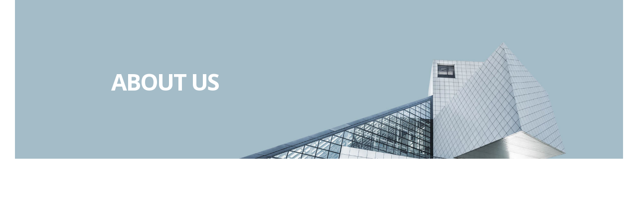

--- FILE ---
content_type: text/html; charset=UTF-8
request_url: https://www.asminorange.com/?porto_builder=about-us-banner
body_size: 8101
content:
<!DOCTYPE html><html lang="fr-FR"><head><meta charset="UTF-8"> <!--[if IE]><meta http-equiv='X-UA-Compatible' content='IE=edge,chrome=1'><![endif]--><meta name="viewport" content="width=device-width, initial-scale=1.0, minimum-scale=1.0"><link rel="profile" href="http://gmpg.org/xfn/11" /><link rel="pingback" href="https://www.asminorange.com/xmlrpc.php" /><link rel="shortcut icon" href="//www.asminorange.com/wp-content/themes/porto/images/logo/favicon.png" type="image/x-icon" /><link rel="apple-touch-icon" href="//www.asminorange.com/wp-content/themes/porto/images/logo/apple-touch-icon.png"><link rel="apple-touch-icon" sizes="120x120" href="//www.asminorange.com/wp-content/themes/porto/images/logo/apple-touch-icon_120x120.png"><link rel="apple-touch-icon" sizes="76x76" href="//www.asminorange.com/wp-content/themes/porto/images/logo/apple-touch-icon_76x76.png"><link rel="apple-touch-icon" sizes="152x152" href="//www.asminorange.com/wp-content/themes/porto/images/logo/apple-touch-icon_152x152.png"><link rel="preload" href="https://www.asminorange.com/wp-content/themes/porto/fonts/porto-font/porto.woff2" as="font" type="font/woff2" crossorigin><link rel="preload" href="https://www.asminorange.com/wp-content/themes/porto/fonts/fontawesome/fa-solid-900.woff2" as="font" type="font/woff2" crossorigin><link rel="preload" href="https://www.asminorange.com/wp-content/themes/porto/fonts/fontawesome/fa-regular-400.woff2" as="font" type="font/woff2" crossorigin><link rel="preload" href="https://www.asminorange.com/wp-content/themes/porto/fonts/fontawesome/fa-brands-400.woff2" as="font" type="font/woff2" crossorigin><link rel="preload" href="https://www.asminorange.com/wp-content/themes/porto/fonts/Simple-Line-Icons/Simple-Line-Icons.ttf" as="font" type="font/ttf" crossorigin><meta name="robots" content="noindex,nofollow" /><meta name='robots' content='index, follow, max-image-preview:large, max-snippet:-1, max-video-preview:-1' /><link media="all" href="https://www.asminorange.com/wp-content/cache/autoptimize/css/autoptimize_6700ba6d93907e06f59f928956e8b6f8.css" rel="stylesheet" /><title>About Us Banner - Le sporting</title><link rel="canonical" href="https://www.asminorange.com/?porto_builder=about-us-banner" /><meta property="og:locale" content="fr_FR" /><meta property="og:type" content="article" /><meta property="og:title" content="About Us Banner - Le sporting" /><meta property="og:url" content="https://www.asminorange.com/?porto_builder=about-us-banner" /><meta property="og:site_name" content="Le sporting" /><meta property="article:modified_time" content="2021-01-06T11:36:12+00:00" /><meta name="twitter:card" content="summary_large_image" /> <script type="application/ld+json" class="yoast-schema-graph">{"@context":"https://schema.org","@graph":[{"@type":"WebPage","@id":"https://www.asminorange.com/?porto_builder=about-us-banner","url":"https://www.asminorange.com/?porto_builder=about-us-banner","name":"About Us Banner - Le sporting","isPartOf":{"@id":"https://www.asminorange.com/#website"},"datePublished":"2018-03-01T05:45:30+00:00","dateModified":"2021-01-06T11:36:12+00:00","breadcrumb":{"@id":"https://www.asminorange.com/?porto_builder=about-us-banner#breadcrumb"},"inLanguage":"fr-FR","potentialAction":[{"@type":"ReadAction","target":["https://www.asminorange.com/?porto_builder=about-us-banner"]}]},{"@type":"BreadcrumbList","@id":"https://www.asminorange.com/?porto_builder=about-us-banner#breadcrumb","itemListElement":[{"@type":"ListItem","position":1,"name":"Accueil","item":"https://www.asminorange.com/"},{"@type":"ListItem","position":2,"name":"About Us Banner"}]},{"@type":"WebSite","@id":"https://www.asminorange.com/#website","url":"https://www.asminorange.com/","name":"Le sporting","description":"AS Minorange","potentialAction":[{"@type":"SearchAction","target":{"@type":"EntryPoint","urlTemplate":"https://www.asminorange.com/?s={search_term_string}"},"query-input":"required name=search_term_string"}],"inLanguage":"fr-FR"}]}</script> <link rel='dns-prefetch' href='//s.w.org' /><link rel="alternate" type="application/rss+xml" title="Le sporting &raquo; Flux" href="https://www.asminorange.com/feed/" /> <script>window._wpemojiSettings = {"baseUrl":"https:\/\/s.w.org\/images\/core\/emoji\/14.0.0\/72x72\/","ext":".png","svgUrl":"https:\/\/s.w.org\/images\/core\/emoji\/14.0.0\/svg\/","svgExt":".svg","source":{"concatemoji":"https:\/\/www.asminorange.com\/wp-includes\/js\/wp-emoji-release.min.js?ver=6.0.2"}};
/*! This file is auto-generated */
!function(e,a,t){var n,r,o,i=a.createElement("canvas"),p=i.getContext&&i.getContext("2d");function s(e,t){var a=String.fromCharCode,e=(p.clearRect(0,0,i.width,i.height),p.fillText(a.apply(this,e),0,0),i.toDataURL());return p.clearRect(0,0,i.width,i.height),p.fillText(a.apply(this,t),0,0),e===i.toDataURL()}function c(e){var t=a.createElement("script");t.src=e,t.defer=t.type="text/javascript",a.getElementsByTagName("head")[0].appendChild(t)}for(o=Array("flag","emoji"),t.supports={everything:!0,everythingExceptFlag:!0},r=0;r<o.length;r++)t.supports[o[r]]=function(e){if(!p||!p.fillText)return!1;switch(p.textBaseline="top",p.font="600 32px Arial",e){case"flag":return s([127987,65039,8205,9895,65039],[127987,65039,8203,9895,65039])?!1:!s([55356,56826,55356,56819],[55356,56826,8203,55356,56819])&&!s([55356,57332,56128,56423,56128,56418,56128,56421,56128,56430,56128,56423,56128,56447],[55356,57332,8203,56128,56423,8203,56128,56418,8203,56128,56421,8203,56128,56430,8203,56128,56423,8203,56128,56447]);case"emoji":return!s([129777,127995,8205,129778,127999],[129777,127995,8203,129778,127999])}return!1}(o[r]),t.supports.everything=t.supports.everything&&t.supports[o[r]],"flag"!==o[r]&&(t.supports.everythingExceptFlag=t.supports.everythingExceptFlag&&t.supports[o[r]]);t.supports.everythingExceptFlag=t.supports.everythingExceptFlag&&!t.supports.flag,t.DOMReady=!1,t.readyCallback=function(){t.DOMReady=!0},t.supports.everything||(n=function(){t.readyCallback()},a.addEventListener?(a.addEventListener("DOMContentLoaded",n,!1),e.addEventListener("load",n,!1)):(e.attachEvent("onload",n),a.attachEvent("onreadystatechange",function(){"complete"===a.readyState&&t.readyCallback()})),(e=t.source||{}).concatemoji?c(e.concatemoji):e.wpemoji&&e.twemoji&&(c(e.twemoji),c(e.wpemoji)))}(window,document,window._wpemojiSettings);</script> <link rel='preload' as='style' onload="this.onload=null;this.rel='stylesheet'" id='js_composer_front' href='https://www.asminorange.com/wp-content/cache/autoptimize/css/autoptimize_single_e1c01d8781e24a9a4a9f667c8f2a1f1d.css?ver=6.1.8' type='text/css' media='all' /><link rel='preload' as='style' onload="this.onload=null;this.rel='stylesheet'" id='porto-dynamic-style' href='https://www.asminorange.com/wp-content/cache/autoptimize/css/autoptimize_single_49fece137826648d9d6d3bbb8a910985.css?ver=6.1.8' type='text/css' media='all' /><style id='porto-style-inline-css'>.vc_custom_1523258359142{padding-top: 11vw !important;padding-bottom: 9vw !important;background-position: center !important;background-repeat: no-repeat !important;background-size: cover !important;}
#header .logo,.side-header-narrow-bar-logo{max-width:170px}@media (min-width:1170px){#header .logo{max-width:250px}}@media (max-width:991px){#header .logo{max-width:250px}}@media (max-width:767px){#header .logo{max-width:250px}}#header.sticky-header .logo{max-width:250px}#header,.sticky-header .header-main.sticky{border-top:3px solid #ededed}@media (min-width:992px){}.page-top .page-title-wrap{line-height:0}.page-top .page-title:not(.b-none):after{content:'';position:absolute;width:100%;left:0;border-bottom:5px solid #0088cc;bottom:-32px}@media (min-width:1500px){.left-sidebar.col-lg-3,.right-sidebar.col-lg-3{-ms-flex:0 0 20%;flex:0 0 20%;max-width:20%}.main-content.col-lg-9{-ms-flex:0 0 80%;flex:0 0 80%;max-width:80%}.main-content.col-lg-6{-ms-flex:0 0 60%;flex:0 0 60%;max-width:60%}}#header.sticky-header .main-menu > li.menu-item:hover > a,#header.sticky-header .main-menu > li.menu-item.active:hover > a,#header.sticky-header .main-menu > li.menu-custom-content:hover a{color:#2c3e51}#header.sticky-header .main-menu > li.menu-item.active > a,#header.sticky-header .main-menu > li.menu-custom-content.active a{color:#2c3e51}.logoload360{cursor:pointer;padding:20px}.hdmediavisite p{text-align:center}.slider-catlist{color:rgba(255,255,255,0) !important}.slider-catlist a{display:online-block;padding:5px;color:#fff !important;letter-spacing:.2px !important;font-weight:bold !important;background-color:#888}.slider-catlist a:first-child{background-color:#1abc9c}.slider-catlist a:nth-child(2){background-color:#3498db}.slider-catlist a:nth-child(3){background-color:#e74c3c}#header .header-main .header-left{padding:10px 0}#header.sticky-header .logo{max-width:200px}.home .main-content{padding-bottom:0 !important}ul.custom-social-links{display:flex;border:none}ul.custom-social-links li{width:25%;border:none !important}ul.custom-social-links li a{display:block;text-align:center;padding:8px;color:#fff !important;font-size:22px}a.custom-social-fb{background-color:#095ba0}a.custom-social-ym{background-color:#5aa8bf}a.custom-social-yt{background-color:#ea403c}a.custom-social-in{background-color:#f29c1c}.fa-ul,.fa-ul li{border:none !important}.fa-ul .fa-li{color:#2c3e51}.sidebar-content #block-5,.sidebar-content #block-16{position:absolute;width:calc(100% - 15px);top:0;margin-top:0 !important}.widget{margin-bottom:1rem !important;margin-top:1rem !important}.sidebar-content #block-13,.sidebar-content #block-17{margin-top:0 !important}.sidebar-content{background-color:#eee;border:1px solid #ccc;color:#000}.porto-blog-sidebar,.porto-secondary-sidebar{padding-top:60px !important;padding-right:0 !important}.widget-title{background-color:#2c3e51;color:#fff !important;text-transform:none !important;padding:5px 8px;font-size:1.3em;margin-bottom:5px !important}.custom-btn-sidebar{width:80%;margin-left:10%;background-color:#2c3e51;color:#fff !important;font-weight:bold}.custom-btn-sidebar-ballejaune{background-color:#555;background-image:url('/wp-content/uploads/ballejauneBtn.png');background-size:auto 90%;background-repeat:no-repeat;background-position:center}.post-slide:first-child{border-top-width:0}.post-slide{border-top:1px dotted #000}.post-item-small{padding-top:5px !important;padding-bottom:5px !important}.post-item-small .post-image img{width:60px}.post-item-small .img-thumbnail{background-color:transparent;border:none}.post-item-small .post-date{text-align:right;padding-right:5px;color:#000}.post-item-small .post-item-title a{color:#000}.sidebar-content .owl-carousel{margin-bottom:0}body .row.vc_column-gap-10{margin-left:-15px;margin-right:-15px}.portobtn-custom-container .porto-btn-ctn-left{margin-bottom:0}.portobtn-custom-container .vc_column-inner{padding-top:0 !important}.portobtn-custom-container .porto-btn{text-align:left;padding:10px;height:250px;display:flex;align-items:flex-end;font-size:2em;font-weight:500}.portobtn-custom-container.portobtn-custom-subcat .porto-btn{height:150px}.portobtn-custom-container .porto-btn-fade-bg .porto-btn-hover{opacity:0.5}.portobtn-custom-container .porto-btn-fade-bg .porto-btn-hover:hover{opacity:1}h6{font-weight:700}.custom-map-responsive{overflow:hidden;padding-bottom:35%;position:relative;height:0;margin-bottom:0}.custom-map-responsive iframe{left:0;top:0;height:100%;width:100%;position:absolute}.custom-footer-menu,.custom-footer-menu a{color:#ccd4df}.custom-footer-menu-col{padding:0 40px}.custom-footer-menu-col ul{margin-bottom:0}.custom-footer-menu-col .porto-info-list li{padding-top:.25em;padding-bottom:.25em}.custom-override-yammer .fa-yoast::before{content:"\f840"}.porto-block > p{display:none}.footer-bottom > .container{display:flex;flex-direction:column;align-items:center;justify-content:center}.porto-u-icons{margin-bottom:0}#footer .footer-bottom .footer-left{padding:0}span.footer-copyright{display:block}#footer .logo{margin-right:0}.mega-menu .wide .popup > .inner > ul.sub-menu{width:400px !important}.mega-menu .wide li.menu-item > a{font-weight:400;padding:8px 18px;font-size:.9em;border-bottom:1px solid #f3f3f3;border-bottom-color:#f3f3f3;white-space:nowrap}#header .main-menu .wide .popup{left:0 !important}#header .main-menu .popup a,#header .main-menu .narrow li.menu-item > a{color:#2c3e51}#header .main-menu .popup a:hover,#header .main-menu .popup a:active,#header .main-menu .popup a:focus,#header .main-menu .narrow li.menu-item > a:hover,#header .main-menu .narrow li.menu-item > a:active,#header .main-menu .narrow li.menu-item > a:focus{background-color:#2c3e51;color:#fff}.mega-menu .wide .popup > .inner{padding:5px 0}.page-top{padding:0;background-color:#2c3e51;border:none;margin-bottom:10px}.page-top > .container-customcatimg{padding:0;border-bottom:3px solid #fff}.page-top > .container:not(.container-customcatimg){padding-left:15px !important;padding-bottom:30px}.page-top .page-title:not(.b-none)::after{bottom:-8px;width:120px;border-color:#ff690a}.page-top .page-title{text-transform:uppercase}.page-top .custom-category-imgheader{height:200px}.custom-category-imgheader{background-position:center center;background-size:cover}body.page:not(.home) .main-content-wrap,body.search .main-content-wrap,body.archive .main-content-wrap,body.single-post .main-content-wrap{margin-top:35px}body.page:not(.home) .main-content-wrap .main-content,body.search .main-content-wrap .main-content,body.archive .main-content-wrap .main-content,body.single-post .main-content-wrap .main-content{padding-top:0}.post-meta .meta-comments{display:none !important}.custom-taxonomy-description{background-color:#fff;color:#000;padding:15px 0;position:relative}.custom-inner-description{background-color:#e8e8e8;padding:10px 10px 10px 70px;border-radius:10px}.custom-inner-description >i.fas.fa-info-circle{color:#2c3e51;font-size:50px;position:absolute;left:10px}.page-top .yoast-breadcrumbs,.page-top .breadcrumbs-wrap{color:#b2cae3}.page-top .yoast-breadcrumbs a,.page-top .breadcrumbs-wrap a{color:#ff690a}.wp-block-file .wp-block-file__button{background:#32373c;border-radius:2em;color:#fff;font-size:.8em;padding:.5em 1em}.wp-block-file * + .wp-block-file__button{margin-left:.75em}.wp-block-file{margin-bottom:1.5em}.post-date span.year{display:block;color:#08c;background-color:transparent;position:absolute;font-size:.5em;line-height:1em;text-align:right;padding:2px;width:40px}.blog-posts article{border-bottom:1px dotted #2c3e51}article > a.btn-default.btn{background-color:#2c3e51 !important;color:#fff;border-radius:2px}article > a.btn-default.btn:hover{opacity:.8;background-color:#2c3e51 !important;color:#fff}#nav-panel .accordion-menu > li.menu-item > a,#nav-panel .accordion-menu > li.menu-item > .arrow{color:#ffffff}#nav-panel .accordion-menu > li.menu-item > a{background-color:#2c3e51}#nav-panel .accordion-menu > li.menu-item.active > a,#nav-panel .accordion-menu > li.menu-item.open > a{background-color:#fff}#nav-panel .accordion-menu > li.menu-item.open > a,#nav-panel .accordion-menu > li.menu-item.open > .arrow,#nav-panel .accordion-menu > li.menu-item.active > a,#nav-panel .accordion-menu > li.menu-item.active > .arrow{color:#2c3e51}#nav-panel .accordion-menu li{padding:0 !important}.custom-blue-btn a{background-color:#2c3e51;color:#fff}.custom-blue-btn a:hover{opacity:0.8}.custom-dark-blue a{background-color:#32373c;color:#fff}.custom-dark-blue a:hover{opacity:0.8;text-decoration:underline}body.home header#header{position:absolute;z-index:99;width:100%;background:rgb(44,62,81);background:-moz-linear-gradient(180deg,rgba(44,62,81,1) 25%,rgba(44,68,81,0) 85%);background:-webkit-linear-gradient(180deg,rgba(44,62,81,1) 25%,rgba(44,68,81,0) 85%);background:linear-gradient(180deg,rgba(44,62,81,1) 25%,rgba(44,68,81,0) 85%);filter:progid:DXImageTransform.Microsoft.gradient(startColorstr="#2c3e51",endColorstr="#2c4451",GradientType=1)}body.home header:not(.sticky-header) h1.logo{position:absolute;left:50vw;max-width:100vw !important;width:40vw;top:20vh;margin-left:-20vw !important}body.home header:not(.sticky-header) h1.logo a,body.home header:not(.sticky-header) h1.logo img{width:100%}a.search-toggle i{color:#fff}a.search-toggle:hover,a.search-toggle:focus,a.search-toggle:active{background-color:#fff}a.search-toggle:hover i,a.search-toggle:focus i,a.search-toggle:active i{color:#2c3e51}.custom-restaurant-menu .custom-menu-titlerow{position:relative}.custom-restaurant-menu .custom-menu-titlerow h4{display:inline-block;background-color:#fff;z-index:2;position:relative;padding:0 15px}.custom-restaurant-menu .custom-menu-titlerow:after{content:' ';position:absolute;width:95%;height:2px;background:#f98357;margin-left:20px;top:50%;margin-top:-8px}a > span.btnswnum{display:none}a:hover > span.btnswnum,a:focus > span.btnswnum,a:active > span.btnswnum{display:inline}a:hover > span.btnswtxt,a:focus > span.btnswtxt,a:active > span.btnswtxt{display:none}.custom-fullwidth-img img,.custom-fullwidth-img .vc_single_image-wrapper{width:100%}.custom-img-grid ul{list-style-type:none;padding-left:0;margin:0}.custom-img-grid .isotope-item{width:12.5%}.custom-img-grid .isotope-item a{display:block}.custom-img-grid .isotope-item img{width:100%;height:auto}.custom_maxw600 .container{max-width:600px !important}#custom-form-toggle-content{display:none}#custom-hideshow{padding:.533rem .933rem;font-size:.8rem;line-height:1.42857;border-radius:4px;background-color:#2c3e51;color:#fff}#custom-hideshow:hover{opacity:0.8}.bg-calendar-ecole{background-color:#d3dfff}@media (max-width:1090px){#header .main-menu > li.menu-item > a{font-size:12px}}@media (max-width:990px){.sidebar{padding-left:0}.sidebar-content #block-5,.sidebar-content #block-16{width:100%}}</style> <script src='https://www.asminorange.com/wp-includes/js/jquery/jquery.min.js?ver=3.6.0' id='jquery-core-js'></script> <link rel="https://api.w.org/" href="https://www.asminorange.com/wp-json/" /><link rel="alternate" type="application/json" href="https://www.asminorange.com/wp-json/wp/v2/porto_builder/1058" /><link rel="EditURI" type="application/rsd+xml" title="RSD" href="https://www.asminorange.com/xmlrpc.php?rsd" /><link rel="wlwmanifest" type="application/wlwmanifest+xml" href="https://www.asminorange.com/wp-includes/wlwmanifest.xml" /><meta name="generator" content="WordPress 6.0.2" /><link rel='shortlink' href='https://www.asminorange.com/?p=1058' /><link rel="alternate" type="application/json+oembed" href="https://www.asminorange.com/wp-json/oembed/1.0/embed?url=https%3A%2F%2Fwww.asminorange.com%2F%3Fporto_builder%3Dabout-us-banner" /><link rel="alternate" type="text/xml+oembed" href="https://www.asminorange.com/wp-json/oembed/1.0/embed?url=https%3A%2F%2Fwww.asminorange.com%2F%3Fporto_builder%3Dabout-us-banner&#038;format=xml" /> <script type="text/javascript">WebFontConfig = {
			google: { families: [ 'Open+Sans:200,300,400,500,600,700,800','Shadows+Into+Light:400,700','Playfair+Display:400,700' ] }
		};
		(function(d) {
			var wf = d.createElement('script'), s = d.scripts[0];
			wf.src = 'https://www.asminorange.com/wp-content/themes/porto/js/libs/webfont.js';
			wf.async = true;
			s.parentNode.insertBefore(wf, s);
		})(document);</script> <meta name="generator" content="Powered by WPBakery Page Builder - drag and drop page builder for WordPress."/><meta name="generator" content="Powered by Slider Revolution 6.3.5 - responsive, Mobile-Friendly Slider Plugin for WordPress with comfortable drag and drop interface." /> <script type="text/javascript">function setREVStartSize(e){
			//window.requestAnimationFrame(function() {				 
				window.RSIW = window.RSIW===undefined ? window.innerWidth : window.RSIW;	
				window.RSIH = window.RSIH===undefined ? window.innerHeight : window.RSIH;	
				try {								
					var pw = document.getElementById(e.c).parentNode.offsetWidth,
						newh;
					pw = pw===0 || isNaN(pw) ? window.RSIW : pw;
					e.tabw = e.tabw===undefined ? 0 : parseInt(e.tabw);
					e.thumbw = e.thumbw===undefined ? 0 : parseInt(e.thumbw);
					e.tabh = e.tabh===undefined ? 0 : parseInt(e.tabh);
					e.thumbh = e.thumbh===undefined ? 0 : parseInt(e.thumbh);
					e.tabhide = e.tabhide===undefined ? 0 : parseInt(e.tabhide);
					e.thumbhide = e.thumbhide===undefined ? 0 : parseInt(e.thumbhide);
					e.mh = e.mh===undefined || e.mh=="" || e.mh==="auto" ? 0 : parseInt(e.mh,0);		
					if(e.layout==="fullscreen" || e.l==="fullscreen") 						
						newh = Math.max(e.mh,window.RSIH);					
					else{					
						e.gw = Array.isArray(e.gw) ? e.gw : [e.gw];
						for (var i in e.rl) if (e.gw[i]===undefined || e.gw[i]===0) e.gw[i] = e.gw[i-1];					
						e.gh = e.el===undefined || e.el==="" || (Array.isArray(e.el) && e.el.length==0)? e.gh : e.el;
						e.gh = Array.isArray(e.gh) ? e.gh : [e.gh];
						for (var i in e.rl) if (e.gh[i]===undefined || e.gh[i]===0) e.gh[i] = e.gh[i-1];
											
						var nl = new Array(e.rl.length),
							ix = 0,						
							sl;					
						e.tabw = e.tabhide>=pw ? 0 : e.tabw;
						e.thumbw = e.thumbhide>=pw ? 0 : e.thumbw;
						e.tabh = e.tabhide>=pw ? 0 : e.tabh;
						e.thumbh = e.thumbhide>=pw ? 0 : e.thumbh;					
						for (var i in e.rl) nl[i] = e.rl[i]<window.RSIW ? 0 : e.rl[i];
						sl = nl[0];									
						for (var i in nl) if (sl>nl[i] && nl[i]>0) { sl = nl[i]; ix=i;}															
						var m = pw>(e.gw[ix]+e.tabw+e.thumbw) ? 1 : (pw-(e.tabw+e.thumbw)) / (e.gw[ix]);					
						newh =  (e.gh[ix] * m) + (e.tabh + e.thumbh);
					}				
					if(window.rs_init_css===undefined) window.rs_init_css = document.head.appendChild(document.createElement("style"));					
					document.getElementById(e.c).height = newh+"px";
					window.rs_init_css.innerHTML += "#"+e.c+"_wrapper { height: "+newh+"px }";				
				} catch(e){
					console.log("Failure at Presize of Slider:" + e)
				}					   
			//});
		  };</script> <noscript><style>.wpb_animate_when_almost_visible { opacity: 1; }</style></noscript></head><body class="porto_builder-template-default single single-porto_builder postid-1058 wp-embed-responsive wide blog-1 wpb-js-composer js-comp-ver-6.5.0 vc_responsive"><div class="page-wrapper"><div class="container"><div data-original="//sw-themes.com/porto_dummy/wp-content/uploads/2018/04/shop6_about_us_banner.jpg?id=1430" class="vc_row wpb_row vc_custom_1523258359142 vc_row-has-fill porto-inner-container porto-lazyload"><div class="porto-wrap-container container"><div class="row"><div class="vc_column_container col-md-12 offset-xl-2 col-xl-10 offset-lg-1 col-lg-9"><div class="wpb_wrapper vc_column-inner"><div class="porto-u-heading  wpb_custom_95aa9a11c17ad45cfabaf210d84ee7cc" data-hspacer="no_spacer" data-halign="left" style="text-align:left"><div class="porto-u-main-heading"><h1   style="font-weight:700;color:#ffffff;font-size:46px;line-height:46px;">ABOUT US</h1></div></div></div></div></div></div></div></div></div><script type="text/html" id="wpb-modifications"></script><script id='porto-live-search-js-extra'>var porto_live_search = {"nonce":"9df8a7a3a9"};</script> <script id='porto-theme-js-extra'>var js_porto_vars = {"rtl":"","theme_url":"https:\/\/www.asminorange.com\/wp-content\/themes\/porto-child-kfe","ajax_url":"https:\/\/www.asminorange.com\/wp-admin\/admin-ajax.php","change_logo":"1","container_width":"1140","grid_gutter_width":"30","show_sticky_header":"1","show_sticky_header_tablet":"1","show_sticky_header_mobile":"1","ajax_loader_url":"\/\/www.asminorange.com\/wp-content\/themes\/porto\/images\/ajax-loader@2x.gif","category_ajax":"","compare_popup":"","compare_popup_title":"","prdctfltr_ajax":"","slider_loop":"1","slider_autoplay":"1","slider_autoheight":"1","slider_speed":"5000","slider_nav":"","slider_nav_hover":"1","slider_margin":"","slider_dots":"1","slider_animatein":"","slider_animateout":"","product_thumbs_count":"4","product_zoom":"1","product_zoom_mobile":"1","product_image_popup":"1","zoom_type":"inner","zoom_scroll":"1","zoom_lens_size":"200","zoom_lens_shape":"square","zoom_contain_lens":"1","zoom_lens_border":"1","zoom_border_color":"#888888","zoom_border":"0","screen_lg":"1170","mfp_counter":"%c urr% de% total%","mfp_img_error":"<a href=\"%url%\"> L\\'image <\/a> n\\'a pas pu \u00eatre charg\u00e9e.","mfp_ajax_error":"<a href=\"%url%\"> Le contenu <\/a> n\\'a pas pu \u00eatre charg\u00e9.","popup_close":"Fermer","popup_prev":"pr\u00e9c\u00e9dent","popup_next":"Prochain","request_error":"Le contenu demand\u00e9 ne peut pas \u00eatre charg\u00e9. <br\/> Veuillez r\u00e9essayer ult\u00e9rieurement.","loader_text":"Loading...","submenu_back":"Arri\u00e8re","porto_nonce":"3ca21a7fd3","use_skeleton_screen":[],"user_edit_pages":"","lazyload_menu":"pageload"};</script> <script>function chargeVisite1933676(adresse) {
    var news360 = document.getElementById('visite1933676');
    document.getElementById('visite1933676').style.height = "500px";
    var mapage = new String(document.location);
    var firstpart='<iframe allow="autoplay; fullscreen; xr-spatial-tracking" align="top" width="100%" scrolling="no" height="500" frameborder="0" class="wrapper"';
    var secondpart='name="" id="blockrandom" allowfullscreen="true" allowvr="yes">No Iframes</iframe>';
    news360.innerHTML = firstpart + ' src="' + adresse + '" ' +secondpart;
 }
 jQuery(document).ready(function(){
    //replace div content by iframe
    jQuery('#custom-form-toggle-content').html('<iframe style="width: 100%; min-height: 2300px; border: none;" src="https://www.hdmedia.fr/form/'+jQuery('#custom-form-toggle-content').text()+'/"></iframe>')
    jQuery('#custom-hideshow').on('click', function(event) {        
        jQuery('#custom-form-toggle-content').toggle('show');
    });
    jQuery('.hdmediavisite').on('click', function(event) {        
        chargeVisite1933676(jQuery('p.hdmedia-target', this).text());
    });
});</script><script defer src="https://www.asminorange.com/wp-content/cache/autoptimize/js/autoptimize_33105bf1148e988acc1aa66374a1fc05.js"></script></body></html>